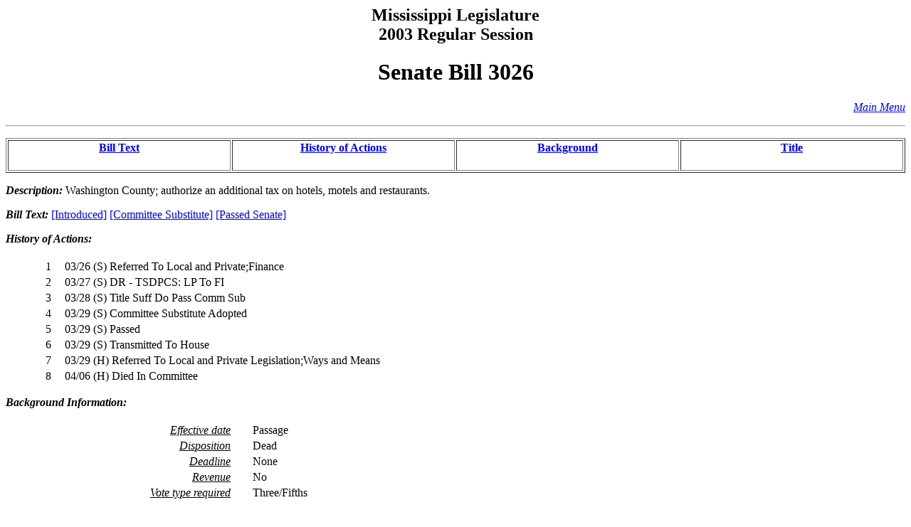

--- FILE ---
content_type: text/html
request_url: https://billstatus.ls.state.ms.us/2003/pdf/history/SB/SB3026.htm
body_size: 4662
content:
<HTML><HEAD><TITLE>SB3026 - History of Actions/Background</TITLE></HEAD>
<BODY BGCOLOR="#FFFFFF">
<P><H2 ALIGN="CENTER">Mississippi Legislature<BR>2003 Regular Session</H2></P>
<H1 ALIGN="CENTER">Senate Bill 3026</H1>
<p align="right"><A HREF="../../mainmenu.htm"><i>Main Menu</i></A><hr></P>
<TABLE WIDTH="100%" BORDER=1 ALIGN="CENTER"><TR><TD ALIGN="CENTER" VALIGN="BOTTOM" WIDTH="25%"><H4><A HREF="#text">Bill Text</A></H4></TD><TD ALIGN="CENTER" VALIGN="BOTTOM" WIDTH="25%"><H4><A HREF="#history">History of Actions</A></H4></TD><TD ALIGN="CENTER" VALIGN="BOTTOM" WIDTH="25%"><H4><A HREF="#background">Background</A></H4></TD><TD ALIGN="CENTER" VALIGN="BOTTOM" WIDTH="25%"><H4><A HREF="#title">Title</A></H4></TD></TR></TABLE>
<P><STRONG><EM>Description:</EM></STRONG>  Washington County; authorize an additional tax on hotels, motels and restaurants.</P>
<P><A NAME="text"></A><STRONG><EM>Bill Text: </EM></STRONG><A HREF="../../../../documents/2003/pdf/SB/3000-3099/SB3026IN.pdf">[Introduced]</A> <A HREF="../../../../documents/2003/pdf/SB/3000-3099/SB3026CS.pdf">[Committee Substitute]</A> <A HREF="../../../../documents/2003/pdf/SB/3000-3099/SB3026PS.pdf">[Passed Senate]</A></P>
<P><A NAME="history"></A><STRONG><EM>History of Actions:  </EM></STRONG><BR></BR>
<TABLE WIDTH="100%">
<TR><TD WIDTH="5%" ALIGN="RIGHT"> 1</TD>
<TD WIDTH="1%"></TD><TD WIDTH="94%" ALIGN="LEFT">03/26 (S) Referred To Local and Private;Finance</TD></TR>
<TR><TD WIDTH="5%" ALIGN="RIGHT"> 2</TD>
<TD WIDTH="1%"></TD><TD WIDTH="94%" ALIGN="LEFT">03/27 (S) DR - TSDPCS: LP To FI</TD></TR>
<TR><TD WIDTH="5%" ALIGN="RIGHT"> 3</TD>
<TD WIDTH="1%"></TD><TD WIDTH="94%" ALIGN="LEFT">03/28 (S) Title Suff Do Pass Comm Sub</TD></TR>
<TR><TD WIDTH="5%" ALIGN="RIGHT"> 4</TD>
<TD WIDTH="1%"></TD><TD WIDTH="94%" ALIGN="LEFT">03/29 (S) Committee Substitute Adopted</TD></TR>
<TR><TD WIDTH="5%" ALIGN="RIGHT"> 5</TD>
<TD WIDTH="1%"></TD><TD WIDTH="94%" ALIGN="LEFT">03/29 (S) Passed</TD></TR>
<TR><TD WIDTH="5%" ALIGN="RIGHT"> 6</TD>
<TD WIDTH="1%"></TD><TD WIDTH="94%" ALIGN="LEFT">03/29 (S) Transmitted To House</TD></TR>
<TR><TD WIDTH="5%" ALIGN="RIGHT"> 7</TD>
<TD WIDTH="1%"></TD><TD WIDTH="94%" ALIGN="LEFT">03/29 (H) Referred To Local and Private Legislation;Ways and Means</TD></TR>
<TR><TD WIDTH="5%" ALIGN="RIGHT"> 8</TD>
<TD WIDTH="1%"></TD><TD WIDTH="94%" ALIGN="LEFT">04/06 (H) Died In Committee</TD></TR>
</TABLE></P>
<P><A NAME="background"></A><STRONG><EM>Background Information:</EM></STRONG><BR></BR>
<TABLE WIDTH="100%">
<TR><TD WIDTH="25%" ALIGN="RIGHT"><U><EM>Effective date</EM></U></TD><TD WIDTH="2%"></TD><TD WIDTH="73%" ALIGN="LEFT">Passage</TD></TR>
<TR><TD WIDTH="25%" ALIGN="RIGHT"><U><EM>Disposition</EM></U></TD><TD WIDTH="2%"></TD><TD WIDTH="73%" ALIGN="LEFT">Dead</TD></TR>
<TR><TD WIDTH="25%" ALIGN="RIGHT"><U><EM>Deadline</EM></U></TD><TD WIDTH="2%"></TD><TD WIDTH="73%" ALIGN="LEFT">None</TD></TR>
<TR><TD WIDTH="25%" ALIGN="RIGHT"><U><EM>Revenue</EM></U></TD><TD WIDTH="2%"></TD><TD WIDTH="73%" ALIGN="LEFT">No</TD></TR>
<TR><TD WIDTH="25%" ALIGN="RIGHT"><U><EM>Vote type required</EM></U></TD><TD WIDTH="2%"></TD><TD WIDTH="73%" ALIGN="LEFT">Three/Fifths</TD></TR>
</TABLE></P>
<P><STRONG><EM>Senate Committees:</EM></STRONG><BR></BR><UL>
<LI><A HREF="../../Senate_cmtes/LP.htm">Local and Private</A></LI>
<LI><A HREF="../../Senate_cmtes/FI.htm">Finance</A></LI>
</UL></P>
<P><STRONG><EM>House Committees:</EM></STRONG><BR></BR><UL>
<LI><A HREF="../../House_cmtes/LP.htm"><STRONG>Local and Private Legislation</STRONG></A></LI>
<LI><A HREF="../../House_cmtes/WM.htm">Ways and Means</A></LI>
</UL></P>
<P><STRONG><EM>Principal Author:  </EM></STRONG><A HREF="../../Senate_authors/Walls.htm">Walls</A></P>
<P><A NAME="title"></A><STRONG><EM>Title:</EM></STRONG>  AN ACT TO AMEND CHAPTER 816, LOCAL AND PRIVATE LAWS OF 1991, AS LAST AMENDED BY CHAPTER 969, LOCAL AND PRIVATE LAWS OF 2000, TO AUTHORIZE AN ADDITIONAL TAX ON HOTELS, MOTELS AND RESTAURANTS IN WASHINGTON COUNTY; TO PROVIDE THAT THE PROCEEDS OF SUCH ADDITIONAL TAX SHALL BE UTILIZED TO CONSTRUCT A CONVENTION CENTER IN THE CITY OF GREENVILLE, MISSISSIPPI, AND TO PAY THE COST OF ADDITIONS TO THE WASHINGTON COUNTY CONVENTION CENTER; TO EXTEND THE REPEALER ON THE PROVISIONS OF LAW THAT CREATE THE WASHINGTON COUNTY CONVENTION AND VISITORS COMMITTEE AND IMPOSE A TAX ON HOTELS, MOTELS AND RESTAURANTS IN WASHINGTON COUNTY, MISSISSIPPI; AND FOR RELATED PURPOSES.</P>
<HR>
<H4 ALIGN="CENTER">Information pertaining to this measure was last updated on 04/07/03 at 16:17.</H4>
<P>End Of Document<BR>
2003/pdf/History/SB/SB3026.htm</P></BODY></HTML>
